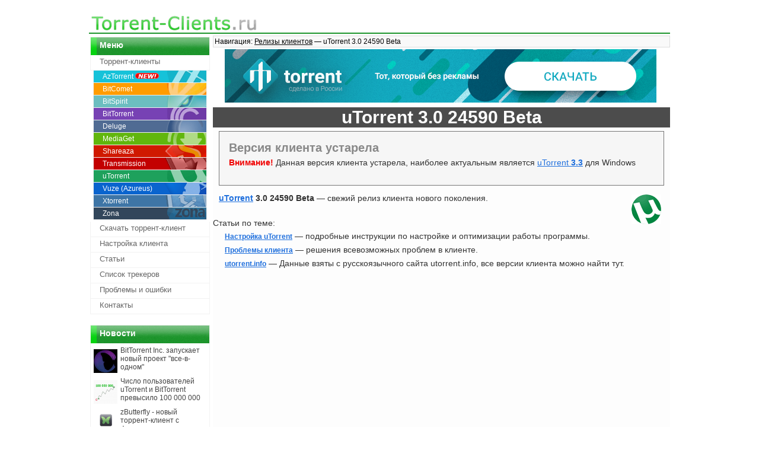

--- FILE ---
content_type: text/html; charset=UTF-8
request_url: https://torrent-clients.ru/release/utorrent-3.0-24590-beta.php
body_size: 5699
content:

<!DOCTYPE HTML PUBLIC "-//W3C//DTD HTML 4.01 Transitional//EN" "http://www.w3.org/TR/html4/loose.dtd">
<html>

<head>
    <!-- End Wayback Rewrite JS Include -->
    <meta http-equiv="Content-Type" content="text/html; charset=windows-1251">
    
    <meta name="keywords" content="utorrent 3.0 24590 Beta, µtorrent 3.0 24590 Beta">
    <meta name="description" content="uTorrent 3.0 24590 Beta">
    <link rel="stylesheet" type="text/css" href="https://torrent-clients.ru/sys/style.css">
    <link rel="icon" href="https://torrent-clients.ru/img/icon.ico" type="image/x-icon">
    <link rel="shortcut icon" href="https://torrent-clients.ru/img/icon.ico" type="image/x-icon">
	
	
		<!-- All in One SEO 4.4.9.2 - aioseo.com -->
		<title>uTorrent 3.0 24590 Beta | torrent-clients.ru</title>
		<meta name="robots" content="max-image-preview:large" />
		<link rel="canonical" href="https://torrent-clients.ru/release/utorrent-3.0-24590-beta.php" />
		<meta name="generator" content="All in One SEO (AIOSEO) 4.4.9.2" />
		<script type="application/ld+json" class="aioseo-schema">
			{"@context":"https:\/\/schema.org","@graph":[{"@type":"BreadcrumbList","@id":"https:\/\/torrent-clients.ru\/release\/utorrent-3.0-24590-beta.php#breadcrumblist","itemListElement":[{"@type":"ListItem","@id":"https:\/\/torrent-clients.ru\/#listItem","position":1,"name":"\u0413\u043b\u0430\u0432\u043d\u0430\u044f \u0441\u0442\u0440\u0430\u043d\u0438\u0446\u0430","item":"https:\/\/torrent-clients.ru\/","nextItem":"https:\/\/torrent-clients.ru\/release.php#listItem"},{"@type":"ListItem","@id":"https:\/\/torrent-clients.ru\/release.php#listItem","position":2,"name":"release","item":"https:\/\/torrent-clients.ru\/release.php","nextItem":"https:\/\/torrent-clients.ru\/release\/utorrent-3.0-24590-beta.php#listItem","previousItem":"https:\/\/torrent-clients.ru\/#listItem"},{"@type":"ListItem","@id":"https:\/\/torrent-clients.ru\/release\/utorrent-3.0-24590-beta.php#listItem","position":3,"name":"uTorrent 3.0 24590 Beta","previousItem":"https:\/\/torrent-clients.ru\/release.php#listItem"}]},{"@type":"Organization","@id":"https:\/\/torrent-clients.ru\/#organization","name":"torrent-clients.ru","url":"https:\/\/torrent-clients.ru\/"},{"@type":"WebPage","@id":"https:\/\/torrent-clients.ru\/release\/utorrent-3.0-24590-beta.php#webpage","url":"https:\/\/torrent-clients.ru\/release\/utorrent-3.0-24590-beta.php","name":"uTorrent 3.0 24590 Beta | torrent-clients.ru","inLanguage":"ru-RU","isPartOf":{"@id":"https:\/\/torrent-clients.ru\/#website"},"breadcrumb":{"@id":"https:\/\/torrent-clients.ru\/release\/utorrent-3.0-24590-beta.php#breadcrumblist"},"datePublished":"2018-01-26T09:29:10+03:00","dateModified":"2018-01-26T09:29:10+03:00"},{"@type":"WebSite","@id":"https:\/\/torrent-clients.ru\/#website","url":"https:\/\/torrent-clients.ru\/","name":"torrent-clients.ru","description":"\u0415\u0449\u0451 \u043e\u0434\u0438\u043d \u0441\u0430\u0439\u0442 \u043d\u0430 WordPress","inLanguage":"ru-RU","publisher":{"@id":"https:\/\/torrent-clients.ru\/#organization"}}]}
		</script>
		<!-- All in One SEO -->

<link rel='stylesheet' id='wp-block-library-css' href='https://torrent-clients.ru/wp-includes/css/dist/block-library/style.min.css?ver=6.4.7' type='text/css' media='all' />
<style id='classic-theme-styles-inline-css' type='text/css'>
/*! This file is auto-generated */
.wp-block-button__link{color:#fff;background-color:#32373c;border-radius:9999px;box-shadow:none;text-decoration:none;padding:calc(.667em + 2px) calc(1.333em + 2px);font-size:1.125em}.wp-block-file__button{background:#32373c;color:#fff;text-decoration:none}
</style>
<style id='global-styles-inline-css' type='text/css'>
body{--wp--preset--color--black: #000000;--wp--preset--color--cyan-bluish-gray: #abb8c3;--wp--preset--color--white: #ffffff;--wp--preset--color--pale-pink: #f78da7;--wp--preset--color--vivid-red: #cf2e2e;--wp--preset--color--luminous-vivid-orange: #ff6900;--wp--preset--color--luminous-vivid-amber: #fcb900;--wp--preset--color--light-green-cyan: #7bdcb5;--wp--preset--color--vivid-green-cyan: #00d084;--wp--preset--color--pale-cyan-blue: #8ed1fc;--wp--preset--color--vivid-cyan-blue: #0693e3;--wp--preset--color--vivid-purple: #9b51e0;--wp--preset--gradient--vivid-cyan-blue-to-vivid-purple: linear-gradient(135deg,rgba(6,147,227,1) 0%,rgb(155,81,224) 100%);--wp--preset--gradient--light-green-cyan-to-vivid-green-cyan: linear-gradient(135deg,rgb(122,220,180) 0%,rgb(0,208,130) 100%);--wp--preset--gradient--luminous-vivid-amber-to-luminous-vivid-orange: linear-gradient(135deg,rgba(252,185,0,1) 0%,rgba(255,105,0,1) 100%);--wp--preset--gradient--luminous-vivid-orange-to-vivid-red: linear-gradient(135deg,rgba(255,105,0,1) 0%,rgb(207,46,46) 100%);--wp--preset--gradient--very-light-gray-to-cyan-bluish-gray: linear-gradient(135deg,rgb(238,238,238) 0%,rgb(169,184,195) 100%);--wp--preset--gradient--cool-to-warm-spectrum: linear-gradient(135deg,rgb(74,234,220) 0%,rgb(151,120,209) 20%,rgb(207,42,186) 40%,rgb(238,44,130) 60%,rgb(251,105,98) 80%,rgb(254,248,76) 100%);--wp--preset--gradient--blush-light-purple: linear-gradient(135deg,rgb(255,206,236) 0%,rgb(152,150,240) 100%);--wp--preset--gradient--blush-bordeaux: linear-gradient(135deg,rgb(254,205,165) 0%,rgb(254,45,45) 50%,rgb(107,0,62) 100%);--wp--preset--gradient--luminous-dusk: linear-gradient(135deg,rgb(255,203,112) 0%,rgb(199,81,192) 50%,rgb(65,88,208) 100%);--wp--preset--gradient--pale-ocean: linear-gradient(135deg,rgb(255,245,203) 0%,rgb(182,227,212) 50%,rgb(51,167,181) 100%);--wp--preset--gradient--electric-grass: linear-gradient(135deg,rgb(202,248,128) 0%,rgb(113,206,126) 100%);--wp--preset--gradient--midnight: linear-gradient(135deg,rgb(2,3,129) 0%,rgb(40,116,252) 100%);--wp--preset--font-size--small: 13px;--wp--preset--font-size--medium: 20px;--wp--preset--font-size--large: 36px;--wp--preset--font-size--x-large: 42px;--wp--preset--spacing--20: 0.44rem;--wp--preset--spacing--30: 0.67rem;--wp--preset--spacing--40: 1rem;--wp--preset--spacing--50: 1.5rem;--wp--preset--spacing--60: 2.25rem;--wp--preset--spacing--70: 3.38rem;--wp--preset--spacing--80: 5.06rem;--wp--preset--shadow--natural: 6px 6px 9px rgba(0, 0, 0, 0.2);--wp--preset--shadow--deep: 12px 12px 50px rgba(0, 0, 0, 0.4);--wp--preset--shadow--sharp: 6px 6px 0px rgba(0, 0, 0, 0.2);--wp--preset--shadow--outlined: 6px 6px 0px -3px rgba(255, 255, 255, 1), 6px 6px rgba(0, 0, 0, 1);--wp--preset--shadow--crisp: 6px 6px 0px rgba(0, 0, 0, 1);}:where(.is-layout-flex){gap: 0.5em;}:where(.is-layout-grid){gap: 0.5em;}body .is-layout-flow > .alignleft{float: left;margin-inline-start: 0;margin-inline-end: 2em;}body .is-layout-flow > .alignright{float: right;margin-inline-start: 2em;margin-inline-end: 0;}body .is-layout-flow > .aligncenter{margin-left: auto !important;margin-right: auto !important;}body .is-layout-constrained > .alignleft{float: left;margin-inline-start: 0;margin-inline-end: 2em;}body .is-layout-constrained > .alignright{float: right;margin-inline-start: 2em;margin-inline-end: 0;}body .is-layout-constrained > .aligncenter{margin-left: auto !important;margin-right: auto !important;}body .is-layout-constrained > :where(:not(.alignleft):not(.alignright):not(.alignfull)){max-width: var(--wp--style--global--content-size);margin-left: auto !important;margin-right: auto !important;}body .is-layout-constrained > .alignwide{max-width: var(--wp--style--global--wide-size);}body .is-layout-flex{display: flex;}body .is-layout-flex{flex-wrap: wrap;align-items: center;}body .is-layout-flex > *{margin: 0;}body .is-layout-grid{display: grid;}body .is-layout-grid > *{margin: 0;}:where(.wp-block-columns.is-layout-flex){gap: 2em;}:where(.wp-block-columns.is-layout-grid){gap: 2em;}:where(.wp-block-post-template.is-layout-flex){gap: 1.25em;}:where(.wp-block-post-template.is-layout-grid){gap: 1.25em;}.has-black-color{color: var(--wp--preset--color--black) !important;}.has-cyan-bluish-gray-color{color: var(--wp--preset--color--cyan-bluish-gray) !important;}.has-white-color{color: var(--wp--preset--color--white) !important;}.has-pale-pink-color{color: var(--wp--preset--color--pale-pink) !important;}.has-vivid-red-color{color: var(--wp--preset--color--vivid-red) !important;}.has-luminous-vivid-orange-color{color: var(--wp--preset--color--luminous-vivid-orange) !important;}.has-luminous-vivid-amber-color{color: var(--wp--preset--color--luminous-vivid-amber) !important;}.has-light-green-cyan-color{color: var(--wp--preset--color--light-green-cyan) !important;}.has-vivid-green-cyan-color{color: var(--wp--preset--color--vivid-green-cyan) !important;}.has-pale-cyan-blue-color{color: var(--wp--preset--color--pale-cyan-blue) !important;}.has-vivid-cyan-blue-color{color: var(--wp--preset--color--vivid-cyan-blue) !important;}.has-vivid-purple-color{color: var(--wp--preset--color--vivid-purple) !important;}.has-black-background-color{background-color: var(--wp--preset--color--black) !important;}.has-cyan-bluish-gray-background-color{background-color: var(--wp--preset--color--cyan-bluish-gray) !important;}.has-white-background-color{background-color: var(--wp--preset--color--white) !important;}.has-pale-pink-background-color{background-color: var(--wp--preset--color--pale-pink) !important;}.has-vivid-red-background-color{background-color: var(--wp--preset--color--vivid-red) !important;}.has-luminous-vivid-orange-background-color{background-color: var(--wp--preset--color--luminous-vivid-orange) !important;}.has-luminous-vivid-amber-background-color{background-color: var(--wp--preset--color--luminous-vivid-amber) !important;}.has-light-green-cyan-background-color{background-color: var(--wp--preset--color--light-green-cyan) !important;}.has-vivid-green-cyan-background-color{background-color: var(--wp--preset--color--vivid-green-cyan) !important;}.has-pale-cyan-blue-background-color{background-color: var(--wp--preset--color--pale-cyan-blue) !important;}.has-vivid-cyan-blue-background-color{background-color: var(--wp--preset--color--vivid-cyan-blue) !important;}.has-vivid-purple-background-color{background-color: var(--wp--preset--color--vivid-purple) !important;}.has-black-border-color{border-color: var(--wp--preset--color--black) !important;}.has-cyan-bluish-gray-border-color{border-color: var(--wp--preset--color--cyan-bluish-gray) !important;}.has-white-border-color{border-color: var(--wp--preset--color--white) !important;}.has-pale-pink-border-color{border-color: var(--wp--preset--color--pale-pink) !important;}.has-vivid-red-border-color{border-color: var(--wp--preset--color--vivid-red) !important;}.has-luminous-vivid-orange-border-color{border-color: var(--wp--preset--color--luminous-vivid-orange) !important;}.has-luminous-vivid-amber-border-color{border-color: var(--wp--preset--color--luminous-vivid-amber) !important;}.has-light-green-cyan-border-color{border-color: var(--wp--preset--color--light-green-cyan) !important;}.has-vivid-green-cyan-border-color{border-color: var(--wp--preset--color--vivid-green-cyan) !important;}.has-pale-cyan-blue-border-color{border-color: var(--wp--preset--color--pale-cyan-blue) !important;}.has-vivid-cyan-blue-border-color{border-color: var(--wp--preset--color--vivid-cyan-blue) !important;}.has-vivid-purple-border-color{border-color: var(--wp--preset--color--vivid-purple) !important;}.has-vivid-cyan-blue-to-vivid-purple-gradient-background{background: var(--wp--preset--gradient--vivid-cyan-blue-to-vivid-purple) !important;}.has-light-green-cyan-to-vivid-green-cyan-gradient-background{background: var(--wp--preset--gradient--light-green-cyan-to-vivid-green-cyan) !important;}.has-luminous-vivid-amber-to-luminous-vivid-orange-gradient-background{background: var(--wp--preset--gradient--luminous-vivid-amber-to-luminous-vivid-orange) !important;}.has-luminous-vivid-orange-to-vivid-red-gradient-background{background: var(--wp--preset--gradient--luminous-vivid-orange-to-vivid-red) !important;}.has-very-light-gray-to-cyan-bluish-gray-gradient-background{background: var(--wp--preset--gradient--very-light-gray-to-cyan-bluish-gray) !important;}.has-cool-to-warm-spectrum-gradient-background{background: var(--wp--preset--gradient--cool-to-warm-spectrum) !important;}.has-blush-light-purple-gradient-background{background: var(--wp--preset--gradient--blush-light-purple) !important;}.has-blush-bordeaux-gradient-background{background: var(--wp--preset--gradient--blush-bordeaux) !important;}.has-luminous-dusk-gradient-background{background: var(--wp--preset--gradient--luminous-dusk) !important;}.has-pale-ocean-gradient-background{background: var(--wp--preset--gradient--pale-ocean) !important;}.has-electric-grass-gradient-background{background: var(--wp--preset--gradient--electric-grass) !important;}.has-midnight-gradient-background{background: var(--wp--preset--gradient--midnight) !important;}.has-small-font-size{font-size: var(--wp--preset--font-size--small) !important;}.has-medium-font-size{font-size: var(--wp--preset--font-size--medium) !important;}.has-large-font-size{font-size: var(--wp--preset--font-size--large) !important;}.has-x-large-font-size{font-size: var(--wp--preset--font-size--x-large) !important;}
.wp-block-navigation a:where(:not(.wp-element-button)){color: inherit;}
:where(.wp-block-post-template.is-layout-flex){gap: 1.25em;}:where(.wp-block-post-template.is-layout-grid){gap: 1.25em;}
:where(.wp-block-columns.is-layout-flex){gap: 2em;}:where(.wp-block-columns.is-layout-grid){gap: 2em;}
.wp-block-pullquote{font-size: 1.5em;line-height: 1.6;}
</style>
</head>

<body>
    <!--General-->
    <div id="Main">
        <!--Header-->
		<div id="Header">
			<a href="https://torrent-clients.ru/">
				<img src="https://torrent-clients.ru/img/logo.png" alt="Torrent-Clients.ru - торрент-клиенты, скачать, настроить, описание торрент-клиентов, проблемы и ошибки клиентов" title="Torrent-Clients.ru - торрент-клиенты, скачать, настроить, описание торрент-клиентов, проблемы и ошибки клиентов">
			</a>
		</div>
		
		<!--Body-->
		<div id="TBody">
			<table cellspacing="0" cellpadding="0" width="100%">
				<tbody>
					<tr>
						<!--Menu-->
						<td width="200" class="Column" valign="top">
							<!--noindex-->
							<div id="Menu">
								<div id="CBHead">
									<span class="MHIndent">Меню</span>
								</div>
								<ul class="MIndent">
									<li><a href="https://torrent-clients.ru/main/torrent-klienty.php"><span>Торрент-клиенты</span></a></li>
									<ul id="ClientsMenu">
										<!--/noindex-->
										<li id="maztorent"><a href="https://torrent-clients.ru/aztorrent/aztorrent.php"><span>AzTorrent <img src="https://torrent-clients.ru/img/new.png"></span></a></li>
										<li id="mbitcomet"><a href="https://torrent-clients.ru/bitcomet/bitcomet.php"><span>BitComet</span></a></li>
										<li id="mbitspirit"><a href="https://torrent-clients.ru/bitspirit/bitspirit.php"><span>BitSpirit</span></a></li>
										<li id="mbittorrent"><a href="https://torrent-clients.ru/bittorrent/bittorrent.php"><span>BitTorrent</span></a></li>
										<li id="mdeluge"><a href="https://torrent-clients.ru/deluge/deluge.php"><span>Deluge</span></a></li>
										<li id="mmediaget"><a href="https://torrent-clients.ru/mediaget/mediaget.php"><span>MediaGet</span></a></li>
										<li id="mshareaza"><a href="https://torrent-clients.ru/shareaza/shareaza.php"><span>Shareaza</span></a></li>
										<li id="mtransmission"><a href="https://torrent-clients.ru/transmission/transmission.php"><span>Transmission</span></a></li>
										<li id="mutorrent"><a href="https://torrent-clients.ru/utorrent/utorrent.php"><span>uTorrent</span></a></li>
										<li id="mvuze"><a href="https://torrent-clients.ru/vuze/vuze-azureus.php"><span>Vuze (Azureus)</span></a></li>
										<li id="mxtorrent"><a href="https://torrent-clients.ru/xtorrent/xtorrent.php"><span>Xtorrent</span></a></li>
										<li id="mzona"><a href="https://torrent-clients.ru/zona/zona.php"><span>Zona</span></a></li>
									</ul>
									<!--noindex-->
									<li><a href="https://torrent-clients.ru/main/skachat-torrent-klient.php"><span>Скачать торрент-клиент</span></a></li>
									<li><a href="https://torrent-clients.ru/main/nastrojka-torrent-klienta.php"><span>Настройка клиента</span></a></li>
									<li><a href="https://torrent-clients.ru/main/stati-o-torrentah.php"><span>Статьи</span></a></li>
									<li><a href="https://torrent-clients.ru/main/spisok-trekerov.php"><span>Список трекеров</span></a></li>
									<li><a href="https://torrent-clients.ru/main/problemy-i-oshibki.php"><span>Проблемы и ошибки</span></a></li>
									<li><a href="https://torrent-clients.ru/main/obratnaja-svjaz.php"><span>Контакты</span></a></li>
								</ul>
							</div>
							<!--/noindex-->

							<br>
							<!--Side Top Reclame-->

							<!--News-->
							<div id="CBHead">
								<span class="MHIndent"><a href="https://torrent-clients.ru/main/novosti-o-torrentah.php">Новости</a></span>
							</div>

							<div id="News">
								<a href="https://torrent-clients.ru/news/bittorrent-zapuskaet-novii-proekt-vse-v-odnom.php">
									<span><img src="https://torrent-clients.ru/news/img/bittorrent-zapuskaet-novii-proekt-vse-v-odnom-prev.png" class="txtimg" alt="BitTorrent Inc. запускает новый проект &quot;все-в-одном&quot;" title="BitTorrent Inc. запускает новый проект &quot;все-в-одном&quot;">BitTorrent Inc. запускает новый проект "все-в-одном"</span>
								</a>
								<a href="https://torrent-clients.ru/news/utorrent-i-bittorrent-100-millionov.php">
									<span><img src="https://torrent-clients.ru/news/img/utorrent-i-bittorrent-100-millionov-prev.png" class="txtimg" alt="Число пользователей uTorrent и BitTorrent превысило 100 миллионов" title="uTorrent и BitTorrent - 100 миллионов">Число пользователей uTorrent и BitTorrent превысило 100 000 000</span>
								</a>
								<a href="https://torrent-clients.ru/news/utorrent-teper-i-dlja-linux.php">
									<span><img src="https://torrent-clients.ru/news/img/zbutterfly-novii-torrent-klient-prev.png" class="txtimg" alt="uTorrent теперь и для Linux!" title="uTorrent оффициально вышел на Linux">zButterfly - новый торрент-клиент с фильмами внутри</span>
								</a>
							</div>
							<!--Side Bottom Reclame-->
							<div id="CBHead">
								<span class="MHIndent"><a href="https://torrent-clients.ru/main/relizy-klientov.php">Новые версии</a></span>
							</div>
							<div id="News">
								<a href="https://torrent-clients.ru/release/utorrent-3.3-29126.php">
									<span><img src="https://torrent-clients.ru/release/img/utorrent-prev.png" class="txtimg" alt="uTorrent 3.3" title="uTorrent 3.3">uTorrent 3.3 29126 <br>(15.02.13) <img src="https://torrent-clients.ru/img/new.png"></span>
								</a>
								<a href="https://torrent-clients.ru/release/utorrent-3.3.1-29111.php">
									<span><img src="https://torrent-clients.ru/release/img/utorrent-prev.png" class="txtimg" alt="uTorrent 3.3" title="uTorrent 3.3">uTorrent 3.3 29111 <br>(12.02.2013)</span>
								</a>
								<a href="https://torrent-clients.ru/release/utorrent-3.3-29082.php">
									<span><img src="https://torrent-clients.ru/release/img/utorrent-prev.png" class="txtimg" alt="uTorrent 3.3 29082" title="uTorrent 3.3 29082">uTorrent 3.3 29082 <br>(7.02.2012)</span>
								</a>
								<a href="https://torrent-clients.ru/release/utorrent-3.4-28937-alpha.php">
									<span><img src="https://torrent-clients.ru/release/img/utorrent-prev.png" class="txtimg" alt="uTorrent 3.4 28937 Alpha" title="uTorrent 3.4 28937 Alpha">uTorrent 3.4 28937 Alpha <br>(18.01.2013)</span>
								</a>
							</div>
						</td>
						<!--Content-->
					
													<td valign="top">
    <div id="Content">
        <div id="Navigation">Навигация: <a href="https://torrent-clients.ru/main/relizy-klientov.php">Релизы клиентов</a> — uTorrent 3.0 24590 Beta</div>
        <div class="TCRecalme">
            <a href="https://torrent-clients.ru/download/AzSetup.exe"><img decoding="async" src="https://torrent-clients.ru/img/aztorrent-banner.png"></a></div>
        <div id="Head1">
            <h1>uTorrent 3.0 24590 Beta</h1>
        </div>
        <div id="ContentTxt">
            <div id="newest_div">
                <p><span class="old_h">Версия клиента устарела</span><br><span class="warning">Внимание!</span> Данная версия клиента устарела, наиболее актуальным является <a href="https://torrent-clients.ru/utorrent/skachat-utorrent.php">uTorrent <b>3.3</b></a>                    для Windows</p>
            </div><a href="https://torrent-clients.ru/utorrent/utorrent.php"><img decoding="async" src="https://torrent-clients.ru/release/img/utorrent.png" alt="uTorrent 3.0 24590 Beta" title="µTorrent" class="txtimgrightnone"></a>
            <p><strong><a href="https://torrent-clients.ru/utorrent/utorrent.php">uTorrent</a> 3.0 24590 Beta</strong> — свежий релиз клиента нового поколения.</p>
        </div>
        <div id="Articles">
            Статьи по теме:<br>
            <a href="https://torrent-clients.ru/utorrent/nastrojka-utorrent.php">Настройка uTorrent</a> — подробные инструкции по настройке и оптимизации работы программы.<br>
            <a href="https://torrent-clients.ru/utorrent/problemy-i-oshibki-utorrent.php">Проблемы клиента</a> — решения всевозможных проблем в клиенте.<br>
			<a href="https://utorrent.info/istoriya-relizov-utorrent">utorrent.info</a> —  Данные взяты с русскоязычного сайта utorrent.info, все версии клиента можно найти тут.
        </div>
    </div>
</td>											</tr>
					<tr>
						<!--Footer-->
						<td colspan="2">
							<div id="Footer" align="center">
								<div class="counters">

								</div>
								Все права на сайт и содержащуюся на нем информацию принадлежат владельцу сайта.<br> <a href="https://torrent-clients.ru/">Torrent-Clients.ru</a> © 2010 - 2026 г.
								<div id="LICounter">
								</div>
								<div id="maps">
									<a href="https://torrent-clients.ru/sitemap.xml">xml</a>
									<a href="https://torrent-clients.ru/sitemap.php">sitemap</a>
								</div>
							</div>
							
							<!-- Yandex.Metrika counter -->
							<script type="text/javascript" >
								(function (d, w, c) {
									(w[c] = w[c] || []).push(function() {
										try {
											w.yaCounter47372914 = new Ya.Metrika2({
												id:47372914,
												clickmap:true,
												trackLinks:true,
												accurateTrackBounce:true,
												webvisor:true
											});
										} catch(e) { }
									});

									var n = d.getElementsByTagName("script")[0],
										s = d.createElement("script"),
										f = function () { n.parentNode.insertBefore(s, n); };
									s.type = "text/javascript";
									s.async = true;
									s.src = "https://mc.yandex.ru/metrika/tag.js";

									if (w.opera == "[object Opera]") {
										d.addEventListener("DOMContentLoaded", f, false);
									} else { f(); }
								})(document, window, "yandex_metrika_callbacks2");
							</script>
							<noscript><div><img src="https://mc.yandex.ru/watch/47372914" style="position:absolute; left:-9999px;" alt="" /></div></noscript>
							<!-- /Yandex.Metrika counter -->
						</td>
					</tr>
				</tbody>
			</table>
		</div>
	</div>		

		
</body>			
</html>				
							
	

--- FILE ---
content_type: text/css
request_url: https://torrent-clients.ru/sys/style.css
body_size: 4748
content:
/*GENERAL----------------------------------------*/
ul,ol,dl,li,dt,dd,h1,h2,h3,h4,h5,h6,pre,form,body,html,p,blockquote {margin: 0; padding: 0;}
body {
margin: 10px;
width: auto !important;
width: 980px;
min-width: 980px;
color: #333;
background-color: #fff;
}
body table {font-size: 13px; font-family: Tahoma, Arial; line-height: normal;}
#mtable {
width: 100%;
margin: 0;
padding: 0;
}
#mtable td {
vertical-align: top;
}
#mtable table {
margin: 0;
padding: 0;
}
p {margin: 10px 0 20px 0;}
.pp {margin: 10px 15px 0 45px; font-size: 14px;}
hr {height: 1px;}

/*MAIN----------------------------------------*/
#Main {
width: 980px;
margin: auto;
}
#TBody {background: #FFF; margin: 3px 0 0 0;}
.Column {
padding: 2px;
}
#Content {
font-size: 14px;
font-family: Verdana, sans-serif;
line-height: 160%;
background: #fdfdfd;
margin: 0 0 0 3px;
height: auto !important;
height: 462px;
min-height: 795px;
position: relative;
}
#ContentTxt {
padding: 0 10px 0 10px;
/*border: #ddd solid;
border-width: 0 0 1px 0;*/}
/*---Headers----------------------------------*/
h1 {
font-size:30px;
font-weight: 600;
text-align: center;
line-height: normal;
}
h2 {
font-size:24px;
font-weight: 500;
text-align: left;
line-height: 28px;
margin: 20px 0 5px 0;
}
h3 {
font-size: 14px;
font-weight: 700;
text-align: left;
line-height: normal;
}
#Head1 {
background-color: #4c4c4c;
margin: 3px 0 3px 0;
color: #fff;
line-height: normal;
}
.Head2 {
background-color: #5a5a5a;
padding-left: 5px;
color: #fff;
line-height: normal;
}
.old_h {
font-size: 20px; 
font-weight: 700; 
color: #888;
padding-bottom: 5px;
}
/*---Links------------------------------------*/
a:link {text-decoration: underline; color: #2070dd;}
a:visited {text-decoration: underline; color: #990099;}
a:hover {text-decoration: underline; color: #00aa00;}
.download {font-size: 16px; font-weight: 700; margin-left: 20px;}
.downloadmenu {background: #2AB12A; color: #fff; border: 1px solid #999; padding: 5px 5px 0 5px;}
.downloadmenu a {color: #fff;}
.downloadmenu a:hover {color: #cfc;}
.normdown {margin-left: 20px;}
a img {border-width: 0px;}
/*---Lists------------------------------------*/
.mList {list-style-image: url(https://torrent-clients.ru/img/ListIco1.gif); margin-left: 20px;}
.mList li {margin-bottom: 10px;}
.CltPossibility {list-style-image: url(https://torrent-clients.ru/img/ListIco1.gif); margin: 0 0 0 20px;}
.CltPossibility1 li {margin: 5px 0 0 0;}
.CltPossibilityNum {margin: 0 0 0 20px;}
.CltPossibility1 {list-style-image: url(https://torrent-clients.ru/img/ListIco1.gif); margin: 5px 0 0 90px; font-size: 14px;}
.TxtLi li {list-style-image: url(https://torrent-clients.ru/img/ListIco1.gif); margin: 0 0 10px 20px;}
.TermLi {list-style-image: url(https://torrent-clients.ru/img/ListIco1.gif); margin: 0 0 0 10px;}
.TermLi li {margin: 0 0 5px 0;}
.NumList {margin: 0 0 0 20px;}
.NumList li {margin: 0 0 5px 0;}
.ListDownBorder {list-style-image: url(https://torrent-clients.ru/img/ListIco1.gif); margin: 0 0 5px 10px; padding-bottom: 20px; border-bottom: 1px solid #ddd;}
.List {list-style-image: url(https://torrent-clients.ru/img/ListIco1.gif); margin: 0 0 5px 10px; padding-bottom: 20px;}
/*---Tables-----------------------------------*/
.clchleft {background: #eee; text-align: left !important;}
.clientcharmain {border-collapse: collapse; margin: 5px 0 5px 0;}
.clientcharmain td {border-collapse: collapse; border: 0px #999 solid; padding: 0 2px 0 2px; margin: 0px; text-align: center; vertical-align: top;}
.clientchar td {border: 1px #999 solid; padding: 0 2px 0 2px; margin: 0px; text-align: center;}
.clientchar {border-collapse: collapse; margin: 5px 0 3px 2px; width: 410px; height: 182px;}
.clientcharl td {border: 1px #999 solid; padding: 0 2px 0 2px; margin: 0; text-align: left; background: #eee;  vertical-align: top;}
.clientcharl {border-collapse: collapse; margin: 5px 0 3px 0; width: 90px; height: 100%;}
/*---Text Styles------------------------------*/
.bold {font-weight: 700;}
.italic {font-style: italic;}
.warning {font-weight: 700; color: #F00000;}
/*---Images-----------------------------------*/
.txtimg {float: left; margin: 5px 5px 5px 0;}
.imgnone {border-width: 0px !important; margin: 0 -10px -3px 0; padding: 0;}
.imgn {border-width: 0px !important; padding: 0;}
.litxtimg {float: left; margin: 5px 20px 5px 0;}
.txtimgrightnone {border-width: 0 !important; float: right; margin: 5px 5px 5px 20px;}
#ContentTxt img {border: 1px #eee solid;}
#newest_div {
height: 85px;
border: 1px solid #777;
background: #f6f6f6;
margin: 6px 0 10px 0;
padding: 5px 0 0 16px;
line-height: 180%;
}

/*HEADER--------------------------------------*/
#Header {
border-bottom: solid 2px #1d952c;
background: #fff;
position: relative;
}
#Header a img{
margin: 0px;
}
#HeadAdd {
position: absolute;
top: 7px;
right: 0px;
}

/*MENU----------------------------------------*/
#CBHead {
border: solid #f2f2f2;
border-width: 1px 1px 0 1px;
width: 200px;
background: url(https://torrent-clients.ru/img/menu-head.png) #1D952C;
font-weight: bold;
font-size: 14px;
height: 30px;
padding: 0px; 
color: #fff;
}
#Menu ul {
font-size: 13px;
width: 202px;
list-style: none; 
margin: 0 0 3px 0;
padding: 0px;
}
#Menu li {
background-color: #FFF;
}
#Menu #ClientsMenu {
width: 190px;
background: #fff;
}
#Menu li a {
text-decoration: none; 
display: block; 
color: #666;
border: solid #f2f2f2;
border-width: 0 1px 1px 1px;
height: 25px;
} 
#Menu a:hover {
background: #16c92d; 
color: #fff; 
border-width: 0 1px 1px 1px;
}
#Menu a span strong {color: #CE0909}
#Menu a:hover span strong{color: #fff !important;}
#ClientsMenu {position: relative; left: 5px;}
#ClientsMenu span{font-size: 12px; color: #fff; position: relative; left: 15px; top: 3px;}
#ClientsMenu li a{width: 190px; height: 20px;}
#ClientsMenu li a:hover{width: 190px;}
#mutorrent a {background: #2AB12A; background:url(https://torrent-clients.ru/img/menu-utorrent.png);}
#mbitcomet a {background: #FF9C00; background:url(https://torrent-clients.ru/img/menu-bitcomet.png);}
#mbitspirit a {background: #6CBEC0; background:url(https://torrent-clients.ru/img/menu-bitspirit.png);}
#mbittorrent a {background: #0E8913; background:url(https://torrent-clients.ru/img/menu-bittorrent.png);}
#mdeluge a {background: #0E8913; background:url(https://torrent-clients.ru/img/menu-deluge.png);}
#mmediaget a {background: #7BC425 url(https://torrent-clients.ru/img/menu-mediaget.png);}
#mshareaza a {background: #C30000 url(https://torrent-clients.ru/img/menu-shareaza.png);}
#mtransmission a {background: #C30000 url(https://torrent-clients.ru/img/menu-transmission.png);}
#mvuze a {background: #0A64CE; background:url(https://torrent-clients.ru/img/menu-vuze.png);}
#mzona a {background: #32465B; background:url(https://torrent-clients.ru/img/menu-zona.png);}
#maztorent a {background: #32465B; background:url(https://torrent-clients.ru/img/menu-aztorent.png);}
#mxtorrent a {background: #3E75A6; background:url(https://torrent-clients.ru/img/menu-xtorrent.png);}
#mutorrent a:hover {background:url(https://torrent-clients.ru/img/menu-utorrent-hover.png);}
#mbitcomet a:hover {background:url(https://torrent-clients.ru/img/menu-bitcomet-hover.png);}
#mbitspirit a:hover {background:url(https://torrent-clients.ru/img/menu-bitspirit-hover.png);}
#mbittorrent a:hover {background:url(https://torrent-clients.ru/img/menu-bittorrent-hover.png);}
#mdeluge a:hover {background:url(https://torrent-clients.ru/img/menu-deluge-hover.png);}
#mmediaget a:hover {background: #7BC425 url(https://torrent-clients.ru/img/menu-mediaget-hover.png);}
#mshareaza a:hover {background: #C30000 url(https://torrent-clients.ru/img/menu-shareaza-hover.png);}
#mtransmission a:hover {background: #C30000 url(https://torrent-clients.ru/img/menu-transmission-hover.png);}
#mvuze a:hover {background: #0A64CE; background:url(https://torrent-clients.ru/img/menu-vuze-hover.png);}
#mzona a:hover {background: #32465B; background:url(https://torrent-clients.ru/img/menu-zona-hover.png);}
#maztorent a:hover {background: #32465B; background:url(https://torrent-clients.ru/img/menu-aztorent-hover.png);}
#mxtorrent a:hover {background: #3E75A6; background:url(https://torrent-clients.ru/img/menu-xtorrent-hover.png);}
.MHIndent {position: relative; left: 15px; top: 5px;}
.MHIndent a {color: #fff; text-decoration: none;}
.MIndent span{position: relative; left: 15px; top: 3px;}

/*NEWS-------------------------------------------*/
#News {
width: 200px;
height: 175px;
background-color: #FFF;
border: solid #f2f2f2;
border-width: 0 1px 1px 1px;
margin: 0px;
}
#News span {
display: block;
padding: 5px;
font-size: 12px;
}
#News a {
text-decoration: none;
color: #444;
}
#News a span:hover {text-decoration: underline;}
#News a:visited {color: #990099;}
#DaS {font-size: 11px; color: #999; margin: 0 0 3px 0;}
#DaS a{color: #999;}

/*SIDEBAR RECLAME------------------------------------*/
#SReclame {
width: 200px;
background-color: #FFF;
border: solid #f2f2f2;
border-width: 0 1px 1px 1px;
margin: 0px;
}
#SReclame span {
display: block;
padding: 5px;
}

/*CONTEXT RECLAME---------------------------------*/
#CRecalme {
height: 93px;
border: 0px;
background: #fff;
padding: 0px;
}
.TCRecalme {
height: 95px;
background: #fff;
padding: 3px 0 0 20px;
}
.TCRecalme img {
border: 0 !important;
}
#CRecalme a {text-decoration: none;}
#CRTitle {
position: relative;
width: 30px;
height: 100%;
float: left;
background: url(https://torrent-clients.ru/img/CRHead.gif);
border-width: 0 1px 0 0;
border-style: solid; 
border-color: #777;
}

/*NAVIGATION----------------------------------------*/
#Navigation {
color: #000;
padding: 2px;
margin: 0px;
border: 1px solid #ddd;
font-weight: 400 !important;
background: #F9F9F9;
font-size: 12px;
line-height: normal;
}
#Navigation a {
text-decoration: underline;
font-weight: 400;
color: #000;
}
/*SHARE--------------------------------------*/
#share {padding: 6px 0 0 120px; border: #ccc solid; border-width: 1px 0;}

/*INDEX--------------------------------------*/
.index_win_bestclient {border: solid #ccc; border-width: 0 1px 1px 1px; height: 250px;}
.index_win_bestclient h2 {
background-color: #5a5a5a;
padding-left: 5px;
color: #fff;
line-height: normal;	
}
.index_client_description {float:right; width: 550px; margin: 0;}
.index_client_header {font-size: 20px;}
.index_win_download {margin: 0 130px 0 0;}
.index_win_other {
	border: #ccc solid;
	border-width: 0 1px 1px 1px;
	background-color: #eee;
	float: right;
	width: 280px;
	padding: 0 10px 0 10px;
}
.index-client-win {
position: relative;
float: left;
margin: 20px 0 0 10px;
}
.ic-logo-win {position: relative; margin: 10px 20px 10px 20px;}
.ic-logo-bestclient-hover:hover {background: url(https://torrent-clients.ru/main/img/bittorrent-logo-150px-hover.png); z-index: 2;}
.ic-logo-bestclient {background: url(https://torrent-clients.ru/main/img/utorrent-logo-150px.gif); height: 150px; width: 150px; z-index: 1;}
.mtable {
width: 100%;
margin: 0;
padding: 0;
border: 0;
}

.index-client {
width: 180px;
border: 1px solid #ccc;
position: relative;
float: left;
margin: 0 4px 10px 4px;
}

.ic-header {
border-bottom: 1px #ccc solid;
background-color: #eee;
color: #000;
font-size: 30px;
text-align: center;
}
.ic-header a {
text-decoration: none;
color: #333;
}

.ic-header a:hover {
text-decoration: underline;
color: #333;
}

.ic-logo {position: relative; margin: 10px 20px 10px 20px;}

.popular-clients {margin-bottom: 20px; background: #f7f7f7;}
.popular-clients h2 {font-size: 20px; text-align: center;}

.prize-gold, .prize-silver, .prize-bronze {
position: absolute;
width: 71px;
height: 100px;
top: 0;
right: 0;
z-index: 3;
}
.prize-gold {background: url(https://torrent-clients.ru/main/img/prize-gold.png);}
.prize-silver {background: url(https://torrent-clients.ru/main/img/prize-silver.png);}
.prize-bronze {background: url(https://torrent-clients.ru/main/img/prize-bronze.png);}

.ic-logo-bitcomet, .ic-logo-bitspirit, .ic-logo-bittorrent, .ic-logo-deluge, .ic-logo-mediaget, .ic-logo-shareaza , .ic-logo-transmission, .ic-logo-utorrent, .ic-logo-vuze, .ic-logo-zona, .ic-logo-xtorrent {
width: 150px;
height: 150px;
position: relative;
z-index: 1;
}
.ic-logo-bitcomet {background: url(https://torrent-clients.ru/main/img/bitcomet-logo-150px.gif);}
.ic-logo-bitspirit {background: url(https://torrent-clients.ru/main/img/bitspirit-logo.png);}
.ic-logo-bittorrent {background: url(https://torrent-clients.ru/main/img/bittorrent-logo-150px.gif);}
.ic-logo-deluge {background: url(https://torrent-clients.ru/main/img/deluge-logo.png);}
.ic-logo-mediaget {background: url(https://torrent-clients.ru/main/img/mediaget-logo-150px.png);}
.ic-logo-shareaza {background: url(https://torrent-clients.ru/main/img/shareaza-logo.png);}
.ic-logo-transmission {background: url(https://torrent-clients.ru/main/img/transmission-logo.gif);}
.ic-logo-utorrent {background: url(https://torrent-clients.ru/main/img/utorrent-logo.gif);}
.ic-logo-vuze {background: url(https://torrent-clients.ru/main/img/vuze-logo.gif);}
.ic-logo-zona {background: url(https://torrent-clients.ru/main/img/zona-logo-150px.gif);}
.ic-logo-xtorrent {background: url(https://torrent-clients.ru/main/img/xtorrent-logo.png);}

.ic-logo-bitcomet-hover, .ic-logo-bitspirit-hover, .ic-logo-bittorrent-hover, .ic-logo-deluge-hover, .ic-logo-mediaget-hover, .ic-logo-shareaza-hover, .ic-logo-transmission-hover, .ic-logo-utorrent-hover, .ic-logo-vuze-hover, .ic-logo-zona-hover, .ic-logo-xtorrent-hover  {
z-index: 2;
width: 150px;
height: 150px;
position: absolute;
}
.ic-logo-bitcomet-hover:hover {background: url(https://torrent-clients.ru/main/img/bitcomet-logo-150px-hover.png);}
.ic-logo-bitspirit-hover:hover {background: url(https://torrent-clients.ru/main/img/bitspirit-logo-hover.png);}
.ic-logo-bittorrent-hover:hover {background: url(https://torrent-clients.ru/main/img/bittorrent-logo-150px-hover.png);}
.ic-logo-deluge-hover:hover {background: url(https://torrent-clients.ru/main/img/deluge-logo-hover.png);}
.ic-logo-mediaget-hover:hover {background: url(https://torrent-clients.ru/main/img/mediaget-logo-150px-hover.png);}
.ic-logo-shareaza-hover:hover {background: url(https://torrent-clients.ru/main/img/shareaza-logo-hover.png);}
.ic-logo-transmission-hover:hover {background: url(https://torrent-clients.ru/main/img/transmission-logo-hover.png);}
.ic-logo-utorrent-hover:hover {background: url(https://torrent-clients.ru/main/img/utorrent-logo-hover.png);}
.ic-logo-vuze-hover:hover {background: url(https://torrent-clients.ru/main/img/vuze-logo-hover.png);}
.ic-logo-zona-hover:hover {background: url(https://torrent-clients.ru/main/img/zona-logo-150px-hover.png);}
.ic-logo-xtorrent-hover:hover {background: url(https://torrent-clients.ru/main/img/xtorrent-logo-hover.png);}

.ic-menu a {
display: block;
height: 25px;
width: 180px;
border-top: 1px #ccc solid;

color: #000;
font-size: 14px;
text-decoration: none;
}

.ic-menu span {display: block; margin: 5px 0 0 28px;}
.ic-download {background: url(https://torrent-clients.ru/main/img/download.gif) no-repeat;}
.ic-review {background: url(https://torrent-clients.ru/main/img/review.gif) no-repeat;}
.ic-settings{background: url(https://torrent-clients.ru/main/img/settings.gif) no-repeat;}
.ic-error {background: url(https://torrent-clients.ru/main/img/error.gif) no-repeat;}

.ic-menu a:hover {
background-color: #16c92d;
color: #fff;
}

.ic-menu a:active {
font-weight: 700;
}


/*CLIENT CHARACTERISTIC----------------------*/
.CtTpChar {
height: 130px;
width: 100%;
}
/*---CharacteristicTable--------------------*/
#CharTable {
height: 122px;
width: 100%;
border-collapse: collapse;
float: left;
}
#CharTable td {
border: 1px #777 solid;
padding: 3px;
}
/*---Screenshots--------------------------------*/
#BkScreenshot {
width: 360px;
height: 120px;
border: 1px solid #777;
margin: 0 3px;
}
#ScrenCaption {
color: #FFF;
width: 100%;
height: 20px;
background: #4c4c4c;
border-width: 0 0 1px 0;
border-style: solid; 
border-color: #777;
text-align: center;
}
.Screenshot {
float: left;
border: 1px #777 solid;
width: 114px;
height: 91px;
margin: 3px 0 0 3px;
}
/*---Picture------------------------------------*/
#Picture {
position: relative;
width: 120px;
height: 120px;
border: 1px solid #777;
float: left;
}
#Picture img {
position: absolute;
left: 10px;
top: 2px;
}
#PicCaption {
color: #FFF;
position: absolute;
bottom: 0;
width: 100%;
height: 15px;
background: #4c4c4c;
border-width: 1px 0 0 0;
border-style: solid; 
border-color: #777;
text-align: center;
}

/*ARTICLES-------------------------------------*/
#Articles {font-weight: 500;}
#Articles a {
font-weight: 700;
text-decoration: underline;
color: #2070dd; 
font-size: 12px;
margin-left: 20px;
}
#Articles a:visited {text-decoration: underline; color: #990099;}
#Articles a:hover {text-decoration: underline; color: #00aa00;}

/*FOOTER----------------------------------------*/
#Footer {
font-family: Tahoma;
font-size: 10px;
position: relative;
background: #F9F9F9;
border: 1px solid #ddd;
padding: 2px;
margin-top: 3px;
}
#maps {
position: absolute;
right: 30px;
top: 7px;
font-size: 9px;
}
#maps a {color: #b2b2b2;}
#LICounter{
position: absolute;
right: 3px;
top: 6px;
}

/*DOWNLOAD PAGES----------------------------------*/
.DownloadClientTxt {
width: 520px;
float: left;
padding: 15px 0 0 10px;
}
.DownloadClientTxt img {
margin: 20px 20px 10px 0;
}

.DownloadClientLinks {
width: 360px;
float: left;
padding: 20px 0 0 50px;
}
.DnldCltLnkVers {margin: 0 0 30px 10px; padding: 0; font-size: 12px;}
.DnldBtnWin, .DnldBtnMac, .DnldBtnLnx, .DnldBtnAdr {
-moz-box-shadow:inset 0px 1px 0px 0px #ebebeb;
-webkit-box-shadow:inset 0px 1px 0px 0px #ebebeb;
box-shadow:inset 0px 1px 0px 0px #ebebeb;
-moz-border-radius:3px;
-webkit-border-radius:3px;
border-radius:3px;
border:1px solid;
display:inline-block;
color:#ffffff !important;
font-family:arial;
font-size:22px;
width: 350px;
padding:20px 0 20px 20px;
text-decoration:none !important;
margin: 0 0 10px 0;
}
.DnldBtnLogoWin, .DnldBtnLogoMac, .DnldBtnLogoLnx, .DnldBtnLogoAdr {width: 40px; height: 40px; float: left; margin: 0 20px 0 0;}
.DnldBtnLogoWin {background: url(https://torrent-clients.ru/img/win.png);}
.DnldBtnLogoMac {background: url(https://torrent-clients.ru/img/mac.png);}
.DnldBtnLogoLnx {background: url(https://torrent-clients.ru/img/lnx.png);}
.DnldBtnLogoAdr {background: url(https://torrent-clients.ru/img/adr.png);}
.DnldBtnWin span, .DnldBtnMac span, .DnldBtnLnx  span, .DnldBtnAdr  span  {
font-size:14px;
text-decoration:none !important;
}
.DnldBtnWin:active, .DnldBtnMac:active, .DnldBtnLnx:active, .DnldBtnAdr:active  {
position:relative;
top:0px;/*��������, ��� �������� ������ �� ������ �����������*/
}
.DnldBtnWin {background-color:#0099ff; border-color: #0e83f0;}
.DnldBtnMac {background-color:#bfbfbf; border-color: #b5b5b5;}
.DnldBtnLnx {background-color:#ff9600; border-color: #ed8e00;}
.DnldBtnAdr {background-color:#A7C53B; border-color: #95af3a;}
.DnldBtnWin:hover {background-color:#0086df;}
.DnldBtnMac:hover {background-color:#9b9b9b;}
.DnldBtnLnx:hover {background-color:#e78800;}
.DnldBtnAdr:hover {background-color:#95af3a;}
.DnldPgDwnLinks {
clear: both;
text-align: center;
padding: 0 0 20px 0;
}
.DnldPgDwnLinks a {margin-right: 40px;}

/*������ �������� �� �������� ������*/
.ReviewDownload {float: right; margin-bottom: 10px;}
.ReviewDownload #BestVers  .DnldBtnWin, .ReviewDownload #BestVers .DnldBtnMac {
padding: 15px 0 15px 15px;
margin: 25px 0 10px 25px;
width: 300px;
font-size: 16px;
font-weight: 700;
}
.ReviewDownload  #BestVers .DnldBtnWin span, .ReviewDownload #BestVers .DnldBtnMac span {font-size: 12px; font-weight: 300;}
.ReviewDownload #BestVers  .DnldBtnWin .DnldBtnLogoWin, .ReviewDownload #BestVers .DnldBtnMac .DnldBtnLogoMac {margin: 0 10px 0 0;}
.ReviewDownload  a {font-size: 12px; margin-left: 70px;}

.bottom_block {position: absolute; bottom: 0; width: 100%;}
.ShareBlock  {
width: 575px; 
height: 30px; 
background: #fdfdfd; 
margin: 15px auto 20px auto; 
padding: 7px 0 0 20px;
border-radius:20px; 
-moz-border-radius:20px; 
-webkit-border-radius:20px;
}
.ShareBlock  span {font: 18px Tahoma; float: left; color: #444; margin: -1px 0 0 0;}
.ShareBlock div {float: left; margin: 2px 0 0 10px;}
.twitter_share {width: 100px; height; 20px;}
.vk_share {width: 150px; margin: 0 !important;}

.info_block {
width: 85%;
margin: 5px 0 20px 30px;
padding: 5px 10px 5px 15px;
background: #dedede;
border-style: solid;
border-width: 0 0 0 5px;
border-color: #999;
color: #252525;
font-size: 13px;
line-height: 160%;
}

.popular_clients_logos {float: right; margin-left:20px; border-width: 0 !important;}
.middle_img {text-align: center;}
/*
     FILE ARCHIVED ON 05:51:18 Jul 06, 2017 AND RETRIEVED FROM THE
     INTERNET ARCHIVE ON 11:17:06 Jan 20, 2018.
     JAVASCRIPT APPENDED BY WAYBACK MACHINE, COPYRIGHT INTERNET ARCHIVE.

     ALL OTHER CONTENT MAY ALSO BE PROTECTED BY COPYRIGHT (17 U.S.C.
     SECTION 108(a)(3)).
*/